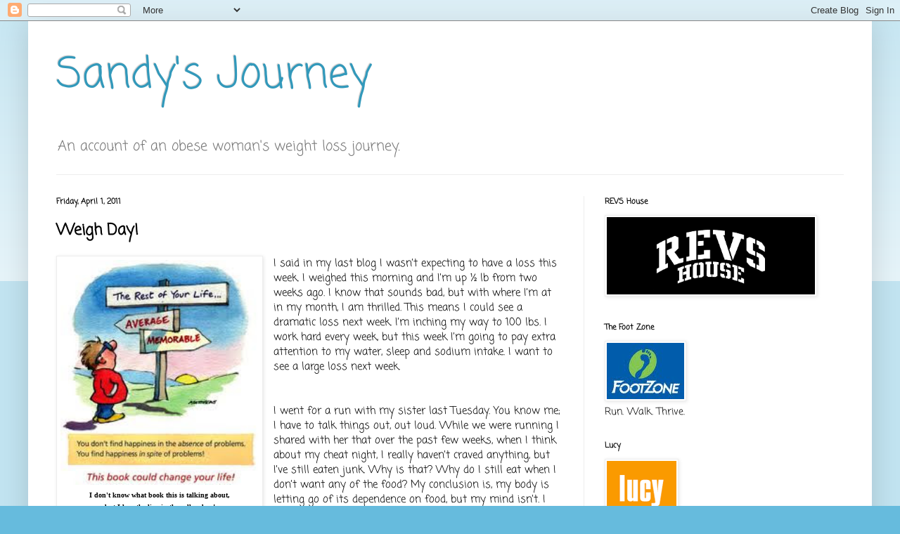

--- FILE ---
content_type: text/html; charset=UTF-8
request_url: http://www.sandysjourney.com/2011/04/weigh-day.html
body_size: 12347
content:
<!DOCTYPE html>
<html class='v2' dir='ltr' lang='en'>
<head>
<link href='https://www.blogger.com/static/v1/widgets/335934321-css_bundle_v2.css' rel='stylesheet' type='text/css'/>
<meta content='width=1100' name='viewport'/>
<meta content='text/html; charset=UTF-8' http-equiv='Content-Type'/>
<meta content='blogger' name='generator'/>
<link href='http://www.sandysjourney.com/favicon.ico' rel='icon' type='image/x-icon'/>
<link href='http://www.sandysjourney.com/2011/04/weigh-day.html' rel='canonical'/>
<link rel="alternate" type="application/atom+xml" title="Sandy&#39;s Journey - Atom" href="http://www.sandysjourney.com/feeds/posts/default" />
<link rel="alternate" type="application/rss+xml" title="Sandy&#39;s Journey - RSS" href="http://www.sandysjourney.com/feeds/posts/default?alt=rss" />
<link rel="service.post" type="application/atom+xml" title="Sandy&#39;s Journey - Atom" href="https://www.blogger.com/feeds/7306936759791059298/posts/default" />

<link rel="alternate" type="application/atom+xml" title="Sandy&#39;s Journey - Atom" href="http://www.sandysjourney.com/feeds/7424998151440937448/comments/default" />
<!--Can't find substitution for tag [blog.ieCssRetrofitLinks]-->
<link href='https://blogger.googleusercontent.com/img/b/R29vZ2xl/AVvXsEgv4_Xesd-GH4Iig6ckmQUjs60ijtUQ0eDxXJTuqYJrYKTQpzRJshcGY6fMuByNjZQBUP9FKCkP3ztrJY04ddUqiY6N1n4oVlz2Q6zE2G1c1ohJ8t_qKAIahZmlXJocCw9nPTX7CqKeQVw/s320/self+image.jpg' rel='image_src'/>
<meta content='http://www.sandysjourney.com/2011/04/weigh-day.html' property='og:url'/>
<meta content='Weigh Day!' property='og:title'/>
<meta content='  I don&#39;t know what book this is talking about,  but I love the line in the yellow box!   I said in my last blog I wasn’t expecting to have ...' property='og:description'/>
<meta content='https://blogger.googleusercontent.com/img/b/R29vZ2xl/AVvXsEgv4_Xesd-GH4Iig6ckmQUjs60ijtUQ0eDxXJTuqYJrYKTQpzRJshcGY6fMuByNjZQBUP9FKCkP3ztrJY04ddUqiY6N1n4oVlz2Q6zE2G1c1ohJ8t_qKAIahZmlXJocCw9nPTX7CqKeQVw/w1200-h630-p-k-no-nu/self+image.jpg' property='og:image'/>
<title>Sandy's Journey: Weigh Day!</title>
<style type='text/css'>@font-face{font-family:'Coming Soon';font-style:normal;font-weight:400;font-display:swap;src:url(//fonts.gstatic.com/s/comingsoon/v20/qWcuB6mzpYL7AJ2VfdQR1t-VWDk.woff2)format('woff2');unicode-range:U+0000-00FF,U+0131,U+0152-0153,U+02BB-02BC,U+02C6,U+02DA,U+02DC,U+0304,U+0308,U+0329,U+2000-206F,U+20AC,U+2122,U+2191,U+2193,U+2212,U+2215,U+FEFF,U+FFFD;}</style>
<style id='page-skin-1' type='text/css'><!--
/*
-----------------------------------------------
Blogger Template Style
Name:     Simple
Designer: Blogger
URL:      www.blogger.com
----------------------------------------------- */
/* Content
----------------------------------------------- */
body {
font: normal normal 14px Coming Soon;
color: #000000;
background: #66bbdd none repeat scroll top left;
padding: 0 40px 40px 40px;
}
html body .region-inner {
min-width: 0;
max-width: 100%;
width: auto;
}
h2 {
font-size: 22px;
}
a:link {
text-decoration:none;
color: #2187bb;
}
a:visited {
text-decoration:none;
color: #888888;
}
a:hover {
text-decoration:underline;
color: #32aaff;
}
.body-fauxcolumn-outer .fauxcolumn-inner {
background: transparent url(https://resources.blogblog.com/blogblog/data/1kt/simple/body_gradient_tile_light.png) repeat scroll top left;
_background-image: none;
}
.body-fauxcolumn-outer .cap-top {
position: absolute;
z-index: 1;
height: 400px;
width: 100%;
}
.body-fauxcolumn-outer .cap-top .cap-left {
width: 100%;
background: transparent url(https://resources.blogblog.com/blogblog/data/1kt/simple/gradients_light.png) repeat-x scroll top left;
_background-image: none;
}
.content-outer {
-moz-box-shadow: 0 0 40px rgba(0, 0, 0, .15);
-webkit-box-shadow: 0 0 5px rgba(0, 0, 0, .15);
-goog-ms-box-shadow: 0 0 10px #333333;
box-shadow: 0 0 40px rgba(0, 0, 0, .15);
margin-bottom: 1px;
}
.content-inner {
padding: 10px 10px;
}
.content-inner {
background-color: #ffffff;
}
/* Header
----------------------------------------------- */
.header-outer {
background: transparent none repeat-x scroll 0 -400px;
_background-image: none;
}
.Header h1 {
font: normal normal 60px Coming Soon;
color: #3299bb;
text-shadow: -1px -1px 1px rgba(0, 0, 0, .2);
}
.Header h1 a {
color: #3299bb;
}
.Header .description {
font-size: 140%;
color: #777777;
}
.header-inner .Header .titlewrapper {
padding: 22px 30px;
}
.header-inner .Header .descriptionwrapper {
padding: 0 30px;
}
/* Tabs
----------------------------------------------- */
.tabs-inner .section:first-child {
border-top: 1px solid #eeeeee;
}
.tabs-inner .section:first-child ul {
margin-top: -1px;
border-top: 1px solid #eeeeee;
border-left: 0 solid #eeeeee;
border-right: 0 solid #eeeeee;
}
.tabs-inner .widget ul {
background: #f5f5f5 url(https://resources.blogblog.com/blogblog/data/1kt/simple/gradients_light.png) repeat-x scroll 0 -800px;
_background-image: none;
border-bottom: 1px solid #eeeeee;
margin-top: 0;
margin-left: -30px;
margin-right: -30px;
}
.tabs-inner .widget li a {
display: inline-block;
padding: .6em 1em;
font: normal normal 14px Coming Soon;
color: #999999;
border-left: 1px solid #ffffff;
border-right: 1px solid #eeeeee;
}
.tabs-inner .widget li:first-child a {
border-left: none;
}
.tabs-inner .widget li.selected a, .tabs-inner .widget li a:hover {
color: #000000;
background-color: #eeeeee;
text-decoration: none;
}
/* Columns
----------------------------------------------- */
.main-outer {
border-top: 0 solid #eeeeee;
}
.fauxcolumn-left-outer .fauxcolumn-inner {
border-right: 1px solid #eeeeee;
}
.fauxcolumn-right-outer .fauxcolumn-inner {
border-left: 1px solid #eeeeee;
}
/* Headings
----------------------------------------------- */
div.widget > h2,
div.widget h2.title {
margin: 0 0 1em 0;
font: normal bold 11px Coming Soon;
color: #000000;
}
/* Widgets
----------------------------------------------- */
.widget .zippy {
color: #999999;
text-shadow: 2px 2px 1px rgba(0, 0, 0, .1);
}
.widget .popular-posts ul {
list-style: none;
}
/* Posts
----------------------------------------------- */
h2.date-header {
font: normal bold 11px Coming Soon;
}
.date-header span {
background-color: transparent;
color: #000000;
padding: inherit;
letter-spacing: inherit;
margin: inherit;
}
.main-inner {
padding-top: 30px;
padding-bottom: 30px;
}
.main-inner .column-center-inner {
padding: 0 15px;
}
.main-inner .column-center-inner .section {
margin: 0 15px;
}
.post {
margin: 0 0 25px 0;
}
h3.post-title, .comments h4 {
font: normal bold 22px Coming Soon;
margin: .75em 0 0;
}
.post-body {
font-size: 110%;
line-height: 1.4;
position: relative;
}
.post-body img, .post-body .tr-caption-container, .Profile img, .Image img,
.BlogList .item-thumbnail img {
padding: 2px;
background: #ffffff;
border: 1px solid #eeeeee;
-moz-box-shadow: 1px 1px 5px rgba(0, 0, 0, .1);
-webkit-box-shadow: 1px 1px 5px rgba(0, 0, 0, .1);
box-shadow: 1px 1px 5px rgba(0, 0, 0, .1);
}
.post-body img, .post-body .tr-caption-container {
padding: 5px;
}
.post-body .tr-caption-container {
color: #000000;
}
.post-body .tr-caption-container img {
padding: 0;
background: transparent;
border: none;
-moz-box-shadow: 0 0 0 rgba(0, 0, 0, .1);
-webkit-box-shadow: 0 0 0 rgba(0, 0, 0, .1);
box-shadow: 0 0 0 rgba(0, 0, 0, .1);
}
.post-header {
margin: 0 0 1.5em;
line-height: 1.6;
font-size: 90%;
}
.post-footer {
margin: 20px -2px 0;
padding: 5px 10px;
color: #666666;
background-color: #f9f9f9;
border-bottom: 1px solid #eeeeee;
line-height: 1.6;
font-size: 90%;
}
#comments .comment-author {
padding-top: 1.5em;
border-top: 1px solid #eeeeee;
background-position: 0 1.5em;
}
#comments .comment-author:first-child {
padding-top: 0;
border-top: none;
}
.avatar-image-container {
margin: .2em 0 0;
}
#comments .avatar-image-container img {
border: 1px solid #eeeeee;
}
/* Comments
----------------------------------------------- */
.comments .comments-content .icon.blog-author {
background-repeat: no-repeat;
background-image: url([data-uri]);
}
.comments .comments-content .loadmore a {
border-top: 1px solid #999999;
border-bottom: 1px solid #999999;
}
.comments .comment-thread.inline-thread {
background-color: #f9f9f9;
}
.comments .continue {
border-top: 2px solid #999999;
}
/* Accents
---------------------------------------------- */
.section-columns td.columns-cell {
border-left: 1px solid #eeeeee;
}
.blog-pager {
background: transparent none no-repeat scroll top center;
}
.blog-pager-older-link, .home-link,
.blog-pager-newer-link {
background-color: #ffffff;
padding: 5px;
}
.footer-outer {
border-top: 0 dashed #bbbbbb;
}
/* Mobile
----------------------------------------------- */
body.mobile  {
background-size: auto;
}
.mobile .body-fauxcolumn-outer {
background: transparent none repeat scroll top left;
}
.mobile .body-fauxcolumn-outer .cap-top {
background-size: 100% auto;
}
.mobile .content-outer {
-webkit-box-shadow: 0 0 3px rgba(0, 0, 0, .15);
box-shadow: 0 0 3px rgba(0, 0, 0, .15);
}
.mobile .tabs-inner .widget ul {
margin-left: 0;
margin-right: 0;
}
.mobile .post {
margin: 0;
}
.mobile .main-inner .column-center-inner .section {
margin: 0;
}
.mobile .date-header span {
padding: 0.1em 10px;
margin: 0 -10px;
}
.mobile h3.post-title {
margin: 0;
}
.mobile .blog-pager {
background: transparent none no-repeat scroll top center;
}
.mobile .footer-outer {
border-top: none;
}
.mobile .main-inner, .mobile .footer-inner {
background-color: #ffffff;
}
.mobile-index-contents {
color: #000000;
}
.mobile-link-button {
background-color: #2187bb;
}
.mobile-link-button a:link, .mobile-link-button a:visited {
color: #ffffff;
}
.mobile .tabs-inner .section:first-child {
border-top: none;
}
.mobile .tabs-inner .PageList .widget-content {
background-color: #eeeeee;
color: #000000;
border-top: 1px solid #eeeeee;
border-bottom: 1px solid #eeeeee;
}
.mobile .tabs-inner .PageList .widget-content .pagelist-arrow {
border-left: 1px solid #eeeeee;
}

--></style>
<style id='template-skin-1' type='text/css'><!--
body {
min-width: 1200px;
}
.content-outer, .content-fauxcolumn-outer, .region-inner {
min-width: 1200px;
max-width: 1200px;
_width: 1200px;
}
.main-inner .columns {
padding-left: 0;
padding-right: 400px;
}
.main-inner .fauxcolumn-center-outer {
left: 0;
right: 400px;
/* IE6 does not respect left and right together */
_width: expression(this.parentNode.offsetWidth -
parseInt("0") -
parseInt("400px") + 'px');
}
.main-inner .fauxcolumn-left-outer {
width: 0;
}
.main-inner .fauxcolumn-right-outer {
width: 400px;
}
.main-inner .column-left-outer {
width: 0;
right: 100%;
margin-left: -0;
}
.main-inner .column-right-outer {
width: 400px;
margin-right: -400px;
}
#layout {
min-width: 0;
}
#layout .content-outer {
min-width: 0;
width: 800px;
}
#layout .region-inner {
min-width: 0;
width: auto;
}
body#layout div.add_widget {
padding: 8px;
}
body#layout div.add_widget a {
margin-left: 32px;
}
--></style>
<link href='https://www.blogger.com/dyn-css/authorization.css?targetBlogID=7306936759791059298&amp;zx=908b5c2b-fa98-4381-83d1-df44647bb470' media='none' onload='if(media!=&#39;all&#39;)media=&#39;all&#39;' rel='stylesheet'/><noscript><link href='https://www.blogger.com/dyn-css/authorization.css?targetBlogID=7306936759791059298&amp;zx=908b5c2b-fa98-4381-83d1-df44647bb470' rel='stylesheet'/></noscript>
<meta name='google-adsense-platform-account' content='ca-host-pub-1556223355139109'/>
<meta name='google-adsense-platform-domain' content='blogspot.com'/>

</head>
<body class='loading variant-pale'>
<div class='navbar section' id='navbar' name='Navbar'><div class='widget Navbar' data-version='1' id='Navbar1'><script type="text/javascript">
    function setAttributeOnload(object, attribute, val) {
      if(window.addEventListener) {
        window.addEventListener('load',
          function(){ object[attribute] = val; }, false);
      } else {
        window.attachEvent('onload', function(){ object[attribute] = val; });
      }
    }
  </script>
<div id="navbar-iframe-container"></div>
<script type="text/javascript" src="https://apis.google.com/js/platform.js"></script>
<script type="text/javascript">
      gapi.load("gapi.iframes:gapi.iframes.style.bubble", function() {
        if (gapi.iframes && gapi.iframes.getContext) {
          gapi.iframes.getContext().openChild({
              url: 'https://www.blogger.com/navbar/7306936759791059298?po\x3d7424998151440937448\x26origin\x3dhttp://www.sandysjourney.com',
              where: document.getElementById("navbar-iframe-container"),
              id: "navbar-iframe"
          });
        }
      });
    </script><script type="text/javascript">
(function() {
var script = document.createElement('script');
script.type = 'text/javascript';
script.src = '//pagead2.googlesyndication.com/pagead/js/google_top_exp.js';
var head = document.getElementsByTagName('head')[0];
if (head) {
head.appendChild(script);
}})();
</script>
</div></div>
<div class='body-fauxcolumns'>
<div class='fauxcolumn-outer body-fauxcolumn-outer'>
<div class='cap-top'>
<div class='cap-left'></div>
<div class='cap-right'></div>
</div>
<div class='fauxborder-left'>
<div class='fauxborder-right'></div>
<div class='fauxcolumn-inner'>
</div>
</div>
<div class='cap-bottom'>
<div class='cap-left'></div>
<div class='cap-right'></div>
</div>
</div>
</div>
<div class='content'>
<div class='content-fauxcolumns'>
<div class='fauxcolumn-outer content-fauxcolumn-outer'>
<div class='cap-top'>
<div class='cap-left'></div>
<div class='cap-right'></div>
</div>
<div class='fauxborder-left'>
<div class='fauxborder-right'></div>
<div class='fauxcolumn-inner'>
</div>
</div>
<div class='cap-bottom'>
<div class='cap-left'></div>
<div class='cap-right'></div>
</div>
</div>
</div>
<div class='content-outer'>
<div class='content-cap-top cap-top'>
<div class='cap-left'></div>
<div class='cap-right'></div>
</div>
<div class='fauxborder-left content-fauxborder-left'>
<div class='fauxborder-right content-fauxborder-right'></div>
<div class='content-inner'>
<header>
<div class='header-outer'>
<div class='header-cap-top cap-top'>
<div class='cap-left'></div>
<div class='cap-right'></div>
</div>
<div class='fauxborder-left header-fauxborder-left'>
<div class='fauxborder-right header-fauxborder-right'></div>
<div class='region-inner header-inner'>
<div class='header section' id='header' name='Header'><div class='widget Header' data-version='1' id='Header1'>
<div id='header-inner'>
<div class='titlewrapper'>
<h1 class='title'>
<a href='http://www.sandysjourney.com/'>
Sandy's Journey
</a>
</h1>
</div>
<div class='descriptionwrapper'>
<p class='description'><span>An account of an obese woman's weight loss journey.</span></p>
</div>
</div>
</div></div>
</div>
</div>
<div class='header-cap-bottom cap-bottom'>
<div class='cap-left'></div>
<div class='cap-right'></div>
</div>
</div>
</header>
<div class='tabs-outer'>
<div class='tabs-cap-top cap-top'>
<div class='cap-left'></div>
<div class='cap-right'></div>
</div>
<div class='fauxborder-left tabs-fauxborder-left'>
<div class='fauxborder-right tabs-fauxborder-right'></div>
<div class='region-inner tabs-inner'>
<div class='tabs no-items section' id='crosscol' name='Cross-Column'></div>
<div class='tabs no-items section' id='crosscol-overflow' name='Cross-Column 2'></div>
</div>
</div>
<div class='tabs-cap-bottom cap-bottom'>
<div class='cap-left'></div>
<div class='cap-right'></div>
</div>
</div>
<div class='main-outer'>
<div class='main-cap-top cap-top'>
<div class='cap-left'></div>
<div class='cap-right'></div>
</div>
<div class='fauxborder-left main-fauxborder-left'>
<div class='fauxborder-right main-fauxborder-right'></div>
<div class='region-inner main-inner'>
<div class='columns fauxcolumns'>
<div class='fauxcolumn-outer fauxcolumn-center-outer'>
<div class='cap-top'>
<div class='cap-left'></div>
<div class='cap-right'></div>
</div>
<div class='fauxborder-left'>
<div class='fauxborder-right'></div>
<div class='fauxcolumn-inner'>
</div>
</div>
<div class='cap-bottom'>
<div class='cap-left'></div>
<div class='cap-right'></div>
</div>
</div>
<div class='fauxcolumn-outer fauxcolumn-left-outer'>
<div class='cap-top'>
<div class='cap-left'></div>
<div class='cap-right'></div>
</div>
<div class='fauxborder-left'>
<div class='fauxborder-right'></div>
<div class='fauxcolumn-inner'>
</div>
</div>
<div class='cap-bottom'>
<div class='cap-left'></div>
<div class='cap-right'></div>
</div>
</div>
<div class='fauxcolumn-outer fauxcolumn-right-outer'>
<div class='cap-top'>
<div class='cap-left'></div>
<div class='cap-right'></div>
</div>
<div class='fauxborder-left'>
<div class='fauxborder-right'></div>
<div class='fauxcolumn-inner'>
</div>
</div>
<div class='cap-bottom'>
<div class='cap-left'></div>
<div class='cap-right'></div>
</div>
</div>
<!-- corrects IE6 width calculation -->
<div class='columns-inner'>
<div class='column-center-outer'>
<div class='column-center-inner'>
<div class='main section' id='main' name='Main'><div class='widget Blog' data-version='1' id='Blog1'>
<div class='blog-posts hfeed'>

          <div class="date-outer">
        
<h2 class='date-header'><span>Friday, April 1, 2011</span></h2>

          <div class="date-posts">
        
<div class='post-outer'>
<div class='post hentry uncustomized-post-template' itemprop='blogPost' itemscope='itemscope' itemtype='http://schema.org/BlogPosting'>
<meta content='https://blogger.googleusercontent.com/img/b/R29vZ2xl/AVvXsEgv4_Xesd-GH4Iig6ckmQUjs60ijtUQ0eDxXJTuqYJrYKTQpzRJshcGY6fMuByNjZQBUP9FKCkP3ztrJY04ddUqiY6N1n4oVlz2Q6zE2G1c1ohJ8t_qKAIahZmlXJocCw9nPTX7CqKeQVw/s320/self+image.jpg' itemprop='image_url'/>
<meta content='7306936759791059298' itemprop='blogId'/>
<meta content='7424998151440937448' itemprop='postId'/>
<a name='7424998151440937448'></a>
<h3 class='post-title entry-title' itemprop='name'>
Weigh Day!
</h3>
<div class='post-header'>
<div class='post-header-line-1'></div>
</div>
<div class='post-body entry-content' id='post-body-7424998151440937448' itemprop='description articleBody'>
<table cellpadding="0" cellspacing="0" class="tr-caption-container" style="float: left; margin-right: 1em; text-align: left;"><tbody>
<tr><td style="text-align: center;"><a href="https://blogger.googleusercontent.com/img/b/R29vZ2xl/AVvXsEgv4_Xesd-GH4Iig6ckmQUjs60ijtUQ0eDxXJTuqYJrYKTQpzRJshcGY6fMuByNjZQBUP9FKCkP3ztrJY04ddUqiY6N1n4oVlz2Q6zE2G1c1ohJ8t_qKAIahZmlXJocCw9nPTX7CqKeQVw/s1600/self+image.jpg" imageanchor="1" style="clear: left; cssfloat: left; margin-bottom: 1em; margin-left: auto; margin-right: auto;"><img border="0" height="320" r6="true" src="https://blogger.googleusercontent.com/img/b/R29vZ2xl/AVvXsEgv4_Xesd-GH4Iig6ckmQUjs60ijtUQ0eDxXJTuqYJrYKTQpzRJshcGY6fMuByNjZQBUP9FKCkP3ztrJY04ddUqiY6N1n4oVlz2Q6zE2G1c1ohJ8t_qKAIahZmlXJocCw9nPTX7CqKeQVw/s320/self+image.jpg" width="282" /></a></td></tr>
<tr><td class="tr-caption" style="text-align: center;"><strong><span style="font-family: Georgia, &quot;Times New Roman&quot;, serif; font-size: x-small;">I don't know what book this is talking about, </span></strong><br />
<strong><span style="font-family: Georgia, &quot;Times New Roman&quot;, serif; font-size: x-small;">but I love the line in the yellow box!</span></strong><br />
</td></tr>
</tbody></table>I said in my last blog I wasn&#8217;t expecting to have a loss this week. I weighed this morning and I&#8217;m up &#189; lb from two weeks ago. I know that sounds bad, but with where I&#8217;m at in my month, I am thrilled. This means I could see a dramatic loss next week. I&#8217;m inching my way to 100 lbs. I work hard every week, but this week I&#8217;m going to pay extra attention to my water, sleep and sodium intake. I want to see a large loss next week. <br />
<br />
<br />
I went for a run with my sister last Tuesday. You know me; I have to talk things out, out loud. While we were running I shared with her that over the past few weeks, when I think about my cheat night, I really haven&#8217;t craved anything, but I&#8217;ve still eaten junk. Why is that? Why do I still eat when I don&#8217;t want any of the food? My conclusion is, my body is letting go of its dependence on food, but my mind isn&#8217;t. I told her that if I&#8217;m not craving anything this Saturday I&#8217;m not going to just eat to eat. That scares me a bit. It reminds me of when I first started this whole journey. When food was my closest friend; I was petrified to think of removing it from my life. That fear is what keeps so many people from starting and finishing their weight loss. I fooled myself into thinking I conquered this. I could handle not meeting my friend all week because I knew I was going to meet it on Saturdays. My physical body doesn&#8217;t want the junk food on Saturdays anymore, but my mind does. <br />
<br />
I shared with my mom a few weeks ago that I&#8217;ve never been a happier person. I always thought I was happy. I&#8217;ve had my seasons of stress, depression, anxiety, etc, but I thought I was happy. However, there was so much self-hatred going on inside, I could never be truly happy. Even with everything we&#8217;re going through there is a genuine feeling of peace and contentedness inside. On my blog I talk through things that are bothering me or things that are surfacing that I need to deal with, but I am genuinely content. I don&#8217;t know that I&#8217;ve ever been content. My mom said it right, &#8220;You are happy inside now.&#8221; That&#8217;s the difference. I&#8217;ve never been happy inside. While things looked good on the outside a battle was raging internally. That&#8217;s what&#8217;s changed. Now the storm is brewing outside but inside the battle has stopped. This is a strange place to be. Sometimes I find myself trying to find some of those old feelings. I have to stop myself, assess what&#8217;s going on and let myself feel the peace. Wow! <br />
<br />
As I move down this road on my weight loss journey I&#8217;m continually amazed at the things I learn. This journey has been like peeling an onion. Each time a layer is peeled away and I think I&#8217;ve dealt with everything, another layer is exposed. What an exciting thing to know I am working on things that are going to make me better, happier and healthier. If you haven&#8217;t started your journey yet or you&#8217;ve been stagnant, I encourage you to grab the bull by the horns. Take a chance on yourself. You&#8217;re worth it!
<div style='clear: both;'></div>
</div>
<div class='post-footer'>
<div class='post-footer-line post-footer-line-1'>
<span class='post-author vcard'>
Posted by
<span class='fn' itemprop='author' itemscope='itemscope' itemtype='http://schema.org/Person'>
<meta content='https://www.blogger.com/profile/04861113690092613744' itemprop='url'/>
<a class='g-profile' href='https://www.blogger.com/profile/04861113690092613744' rel='author' title='author profile'>
<span itemprop='name'>Unknown</span>
</a>
</span>
</span>
<span class='post-timestamp'>
at
<meta content='http://www.sandysjourney.com/2011/04/weigh-day.html' itemprop='url'/>
<a class='timestamp-link' href='http://www.sandysjourney.com/2011/04/weigh-day.html' rel='bookmark' title='permanent link'><abbr class='published' itemprop='datePublished' title='2011-04-01T09:21:00-07:00'>9:21&#8239;AM</abbr></a>
</span>
<span class='post-comment-link'>
</span>
<span class='post-icons'>
<span class='item-action'>
<a href='https://www.blogger.com/email-post/7306936759791059298/7424998151440937448' title='Email Post'>
<img alt='' class='icon-action' height='13' src='https://resources.blogblog.com/img/icon18_email.gif' width='18'/>
</a>
</span>
<span class='item-control blog-admin pid-1092322047'>
<a href='https://www.blogger.com/post-edit.g?blogID=7306936759791059298&postID=7424998151440937448&from=pencil' title='Edit Post'>
<img alt='' class='icon-action' height='18' src='https://resources.blogblog.com/img/icon18_edit_allbkg.gif' width='18'/>
</a>
</span>
</span>
<div class='post-share-buttons goog-inline-block'>
</div>
</div>
<div class='post-footer-line post-footer-line-2'>
<span class='post-labels'>
</span>
</div>
<div class='post-footer-line post-footer-line-3'>
<span class='post-location'>
</span>
</div>
</div>
</div>
<div class='comments' id='comments'>
<a name='comments'></a>
<h4>1 comment:</h4>
<div id='Blog1_comments-block-wrapper'>
<dl class='avatar-comment-indent' id='comments-block'>
<dt class='comment-author ' id='c8300885171799282316'>
<a name='c8300885171799282316'></a>
<div class="avatar-image-container avatar-stock"><span dir="ltr"><img src="//resources.blogblog.com/img/blank.gif" width="35" height="35" alt="" title="Anonymous">

</span></div>
Anonymous
said...
</dt>
<dd class='comment-body' id='Blog1_cmt-8300885171799282316'>
<p>
Awesome!  I loved reading this blog.  It is truly amazing to see how you&#39;ve grown inside.  You get to say you did not stay the same, but had the courage to change and see where it took you.  &quot;I&quot; am encouraged and want to be a better person because of you.<br /><br />Sandy B
</p>
</dd>
<dd class='comment-footer'>
<span class='comment-timestamp'>
<a href='http://www.sandysjourney.com/2011/04/weigh-day.html?showComment=1301892902306#c8300885171799282316' title='comment permalink'>
April 3, 2011 at 9:55&#8239;PM
</a>
<span class='item-control blog-admin pid-735892500'>
<a class='comment-delete' href='https://www.blogger.com/comment/delete/7306936759791059298/8300885171799282316' title='Delete Comment'>
<img src='https://resources.blogblog.com/img/icon_delete13.gif'/>
</a>
</span>
</span>
</dd>
</dl>
</div>
<p class='comment-footer'>
<a href='https://www.blogger.com/comment/fullpage/post/7306936759791059298/7424998151440937448' onclick=''>Post a Comment</a>
</p>
</div>
</div>

        </div></div>
      
</div>
<div class='blog-pager' id='blog-pager'>
<span id='blog-pager-newer-link'>
<a class='blog-pager-newer-link' href='http://www.sandysjourney.com/2011/04/menu-monday.html' id='Blog1_blog-pager-newer-link' title='Newer Post'>Newer Post</a>
</span>
<span id='blog-pager-older-link'>
<a class='blog-pager-older-link' href='http://www.sandysjourney.com/2011/03/vacations-over.html' id='Blog1_blog-pager-older-link' title='Older Post'>Older Post</a>
</span>
<a class='home-link' href='http://www.sandysjourney.com/'>Home</a>
</div>
<div class='clear'></div>
<div class='post-feeds'>
<div class='feed-links'>
Subscribe to:
<a class='feed-link' href='http://www.sandysjourney.com/feeds/7424998151440937448/comments/default' target='_blank' type='application/atom+xml'>Post Comments (Atom)</a>
</div>
</div>
</div></div>
</div>
</div>
<div class='column-left-outer'>
<div class='column-left-inner'>
<aside>
</aside>
</div>
</div>
<div class='column-right-outer'>
<div class='column-right-inner'>
<aside>
<div class='sidebar section' id='sidebar-right-1'><div class='widget Image' data-version='1' id='Image4'>
<h2>REVS House</h2>
<div class='widget-content'>
<a href='https://www.facebook.com/pages/Revs-House/619400091408136?hc_location=stream'>
<img alt='REVS House' height='110' id='Image4_img' src='https://blogger.googleusercontent.com/img/b/R29vZ2xl/AVvXsEibaJp1FDyNuWeCQ6NR-mGtafPjiFx9M04s-NMdfAC1c20RwNV01rlIY91UPD77UaDPw9kLpTYGLxtW6nNphIOpI9vltIrwDSya24u0KeCpDSnpEvd31vSbMLzU82kflQr_se-H2ZhDZ9o/s1600/REVS.png' width='296'/>
</a>
<br/>
</div>
<div class='clear'></div>
</div><div class='widget Image' data-version='1' id='Image1'>
<h2>The Foot Zone</h2>
<div class='widget-content'>
<a href='http://www.footzonebend.com'>
<img alt='The Foot Zone' height='80' id='Image1_img' src='https://blogger.googleusercontent.com/img/b/R29vZ2xl/AVvXsEgB8FqdkOzvOiK0T-CNctBt1KWXKFqdOStdbp1mdAGT-d37KZ9l918t7i5ynavwLCS1d09OKq-vEzjbxfMilzuhWixGxenldppnxJohXewFvNEaVO-4LXCe-3kh8qfeuTJPRkIkck4vJ_U/s150/The+Foot+Zone+Logo.jpg' width='110'/>
</a>
<br/>
<span class='caption'>Run. Walk. Thrive.</span>
</div>
<div class='clear'></div>
</div><div class='widget Image' data-version='1' id='Image3'>
<h2>Lucy</h2>
<div class='widget-content'>
<a href='www.lucy.com'>
<img alt='Lucy' height='85' id='Image3_img' src='https://blogger.googleusercontent.com/img/b/R29vZ2xl/AVvXsEh3mtQf6BLx74W_dtBl91VHHH_ZBbpSnvMNGgWTZDwET4QJ_92acIc5fs5DbdDyqMrWoXFfw4TX7XpEsrCoWzcn9KWaiFMJpsWjCNexhW4BH-DLjjC8MaZuwN01EqaS3q-6-kkukMrJ5dM/s300/Lucy.gif' width='99'/>
</a>
<br/>
<span class='caption'>Lucy Active Wear</span>
</div>
<div class='clear'></div>
</div><div class='widget Image' data-version='1' id='Image2'>
<h2>Nathan Performance Gear</h2>
<div class='widget-content'>
<a href='http://www.nathansports.com'>
<img alt='Nathan Performance Gear' height='256' id='Image2_img' src='https://blogger.googleusercontent.com/img/b/R29vZ2xl/AVvXsEg649sxDlLojErP88ZUnGYfVCHIGiiQAgqTlfL8JXIKFmdvvNQdbk0k2UYgmJeAMMeDFmrs4Nc0W0tNPb9F5jgkv9wVwx2iTmsInv53-svO_b3cGO_h7brf_ioaJE-tIHBQc_AZkx9E1Yc/s300/Nathan+Sports.jpg' width='300'/>
</a>
<br/>
<span class='caption'>Push > Potential</span>
</div>
<div class='clear'></div>
</div></div>
<table border='0' cellpadding='0' cellspacing='0' class='section-columns columns-2'>
<tbody>
<tr>
<td class='first columns-cell'>
<div class='sidebar section' id='sidebar-right-2-1'><div class='widget Followers' data-version='1' id='Followers1'>
<h2 class='title'>Followers</h2>
<div class='widget-content'>
<div id='Followers1-wrapper'>
<div style='margin-right:2px;'>
<div><script type="text/javascript" src="https://apis.google.com/js/platform.js"></script>
<div id="followers-iframe-container"></div>
<script type="text/javascript">
    window.followersIframe = null;
    function followersIframeOpen(url) {
      gapi.load("gapi.iframes", function() {
        if (gapi.iframes && gapi.iframes.getContext) {
          window.followersIframe = gapi.iframes.getContext().openChild({
            url: url,
            where: document.getElementById("followers-iframe-container"),
            messageHandlersFilter: gapi.iframes.CROSS_ORIGIN_IFRAMES_FILTER,
            messageHandlers: {
              '_ready': function(obj) {
                window.followersIframe.getIframeEl().height = obj.height;
              },
              'reset': function() {
                window.followersIframe.close();
                followersIframeOpen("https://www.blogger.com/followers/frame/7306936759791059298?colors\x3dCgt0cmFuc3BhcmVudBILdHJhbnNwYXJlbnQaByMwMDAwMDAiByMyMTg3YmIqByNmZmZmZmYyByMwMDAwMDA6ByMwMDAwMDBCByMyMTg3YmJKByM5OTk5OTlSByMyMTg3YmJaC3RyYW5zcGFyZW50\x26pageSize\x3d21\x26hl\x3den\x26origin\x3dhttp://www.sandysjourney.com");
              },
              'open': function(url) {
                window.followersIframe.close();
                followersIframeOpen(url);
              }
            }
          });
        }
      });
    }
    followersIframeOpen("https://www.blogger.com/followers/frame/7306936759791059298?colors\x3dCgt0cmFuc3BhcmVudBILdHJhbnNwYXJlbnQaByMwMDAwMDAiByMyMTg3YmIqByNmZmZmZmYyByMwMDAwMDA6ByMwMDAwMDBCByMyMTg3YmJKByM5OTk5OTlSByMyMTg3YmJaC3RyYW5zcGFyZW50\x26pageSize\x3d21\x26hl\x3den\x26origin\x3dhttp://www.sandysjourney.com");
  </script></div>
</div>
</div>
<div class='clear'></div>
</div>
</div><div class='widget Subscribe' data-version='1' id='Subscribe1'>
<div style='white-space:nowrap'>
<h2 class='title'>Subscribe To</h2>
<div class='widget-content'>
<div class='subscribe-wrapper subscribe-type-POST'>
<div class='subscribe expanded subscribe-type-POST' id='SW_READER_LIST_Subscribe1POST' style='display:none;'>
<div class='top'>
<span class='inner' onclick='return(_SW_toggleReaderList(event, "Subscribe1POST"));'>
<img class='subscribe-dropdown-arrow' src='https://resources.blogblog.com/img/widgets/arrow_dropdown.gif'/>
<img align='absmiddle' alt='' border='0' class='feed-icon' src='https://resources.blogblog.com/img/icon_feed12.png'/>
Posts
</span>
<div class='feed-reader-links'>
<a class='feed-reader-link' href='https://www.netvibes.com/subscribe.php?url=http%3A%2F%2Fwww.sandysjourney.com%2Ffeeds%2Fposts%2Fdefault' target='_blank'>
<img src='https://resources.blogblog.com/img/widgets/subscribe-netvibes.png'/>
</a>
<a class='feed-reader-link' href='https://add.my.yahoo.com/content?url=http%3A%2F%2Fwww.sandysjourney.com%2Ffeeds%2Fposts%2Fdefault' target='_blank'>
<img src='https://resources.blogblog.com/img/widgets/subscribe-yahoo.png'/>
</a>
<a class='feed-reader-link' href='http://www.sandysjourney.com/feeds/posts/default' target='_blank'>
<img align='absmiddle' class='feed-icon' src='https://resources.blogblog.com/img/icon_feed12.png'/>
                  Atom
                </a>
</div>
</div>
<div class='bottom'></div>
</div>
<div class='subscribe' id='SW_READER_LIST_CLOSED_Subscribe1POST' onclick='return(_SW_toggleReaderList(event, "Subscribe1POST"));'>
<div class='top'>
<span class='inner'>
<img class='subscribe-dropdown-arrow' src='https://resources.blogblog.com/img/widgets/arrow_dropdown.gif'/>
<span onclick='return(_SW_toggleReaderList(event, "Subscribe1POST"));'>
<img align='absmiddle' alt='' border='0' class='feed-icon' src='https://resources.blogblog.com/img/icon_feed12.png'/>
Posts
</span>
</span>
</div>
<div class='bottom'></div>
</div>
</div>
<div class='subscribe-wrapper subscribe-type-PER_POST'>
<div class='subscribe expanded subscribe-type-PER_POST' id='SW_READER_LIST_Subscribe1PER_POST' style='display:none;'>
<div class='top'>
<span class='inner' onclick='return(_SW_toggleReaderList(event, "Subscribe1PER_POST"));'>
<img class='subscribe-dropdown-arrow' src='https://resources.blogblog.com/img/widgets/arrow_dropdown.gif'/>
<img align='absmiddle' alt='' border='0' class='feed-icon' src='https://resources.blogblog.com/img/icon_feed12.png'/>
Comments
</span>
<div class='feed-reader-links'>
<a class='feed-reader-link' href='https://www.netvibes.com/subscribe.php?url=http%3A%2F%2Fwww.sandysjourney.com%2Ffeeds%2F7424998151440937448%2Fcomments%2Fdefault' target='_blank'>
<img src='https://resources.blogblog.com/img/widgets/subscribe-netvibes.png'/>
</a>
<a class='feed-reader-link' href='https://add.my.yahoo.com/content?url=http%3A%2F%2Fwww.sandysjourney.com%2Ffeeds%2F7424998151440937448%2Fcomments%2Fdefault' target='_blank'>
<img src='https://resources.blogblog.com/img/widgets/subscribe-yahoo.png'/>
</a>
<a class='feed-reader-link' href='http://www.sandysjourney.com/feeds/7424998151440937448/comments/default' target='_blank'>
<img align='absmiddle' class='feed-icon' src='https://resources.blogblog.com/img/icon_feed12.png'/>
                  Atom
                </a>
</div>
</div>
<div class='bottom'></div>
</div>
<div class='subscribe' id='SW_READER_LIST_CLOSED_Subscribe1PER_POST' onclick='return(_SW_toggleReaderList(event, "Subscribe1PER_POST"));'>
<div class='top'>
<span class='inner'>
<img class='subscribe-dropdown-arrow' src='https://resources.blogblog.com/img/widgets/arrow_dropdown.gif'/>
<span onclick='return(_SW_toggleReaderList(event, "Subscribe1PER_POST"));'>
<img align='absmiddle' alt='' border='0' class='feed-icon' src='https://resources.blogblog.com/img/icon_feed12.png'/>
Comments
</span>
</span>
</div>
<div class='bottom'></div>
</div>
</div>
<div style='clear:both'></div>
</div>
</div>
<div class='clear'></div>
</div></div>
</td>
<td class='columns-cell'>
<div class='sidebar section' id='sidebar-right-2-2'><div class='widget LinkList' data-version='1' id='LinkList2'>
<h2>My Favorite Links</h2>
<div class='widget-content'>
<ul>
<li><a href='http://health.discovery.com/centers/cholesterol/activity/activity.html'>Activity Calculator at Discovery Health</a></li>
<li><a href='http://advocare.com/150538712'>Advocare - Sandy Shores</a></li>
<li><a href='http://www.bmi-calculator.net/bmr-calculator/'>BMR Calculator</a></li>
<li><a href='http://www.livestrong.com/thedailyplate/'>Calorie Tracker at Live Strong</a></li>
<li><a href='http://www.myfitnesspal.com/'>My Fitness Pal</a></li>
</ul>
<div class='clear'></div>
</div>
</div><div class='widget BlogArchive' data-version='1' id='BlogArchive1'>
<h2>Blog Archive</h2>
<div class='widget-content'>
<div id='ArchiveList'>
<div id='BlogArchive1_ArchiveList'>
<ul class='flat'>
<li class='archivedate'>
<a href='http://www.sandysjourney.com/2015/10/'>October</a> (1)
      </li>
<li class='archivedate'>
<a href='http://www.sandysjourney.com/2014/01/'>January</a> (2)
      </li>
<li class='archivedate'>
<a href='http://www.sandysjourney.com/2013/12/'>December</a> (1)
      </li>
<li class='archivedate'>
<a href='http://www.sandysjourney.com/2013/11/'>November</a> (2)
      </li>
<li class='archivedate'>
<a href='http://www.sandysjourney.com/2013/04/'>April</a> (1)
      </li>
<li class='archivedate'>
<a href='http://www.sandysjourney.com/2013/03/'>March</a> (3)
      </li>
<li class='archivedate'>
<a href='http://www.sandysjourney.com/2013/02/'>February</a> (3)
      </li>
<li class='archivedate'>
<a href='http://www.sandysjourney.com/2013/01/'>January</a> (3)
      </li>
<li class='archivedate'>
<a href='http://www.sandysjourney.com/2012/12/'>December</a> (3)
      </li>
<li class='archivedate'>
<a href='http://www.sandysjourney.com/2012/11/'>November</a> (3)
      </li>
<li class='archivedate'>
<a href='http://www.sandysjourney.com/2012/10/'>October</a> (8)
      </li>
<li class='archivedate'>
<a href='http://www.sandysjourney.com/2012/09/'>September</a> (8)
      </li>
<li class='archivedate'>
<a href='http://www.sandysjourney.com/2012/08/'>August</a> (16)
      </li>
<li class='archivedate'>
<a href='http://www.sandysjourney.com/2012/07/'>July</a> (11)
      </li>
<li class='archivedate'>
<a href='http://www.sandysjourney.com/2012/06/'>June</a> (15)
      </li>
<li class='archivedate'>
<a href='http://www.sandysjourney.com/2012/05/'>May</a> (10)
      </li>
<li class='archivedate'>
<a href='http://www.sandysjourney.com/2012/04/'>April</a> (7)
      </li>
<li class='archivedate'>
<a href='http://www.sandysjourney.com/2012/03/'>March</a> (3)
      </li>
<li class='archivedate'>
<a href='http://www.sandysjourney.com/2012/02/'>February</a> (5)
      </li>
<li class='archivedate'>
<a href='http://www.sandysjourney.com/2012/01/'>January</a> (7)
      </li>
<li class='archivedate'>
<a href='http://www.sandysjourney.com/2011/12/'>December</a> (3)
      </li>
<li class='archivedate'>
<a href='http://www.sandysjourney.com/2011/11/'>November</a> (5)
      </li>
<li class='archivedate'>
<a href='http://www.sandysjourney.com/2011/10/'>October</a> (8)
      </li>
<li class='archivedate'>
<a href='http://www.sandysjourney.com/2011/09/'>September</a> (6)
      </li>
<li class='archivedate'>
<a href='http://www.sandysjourney.com/2011/08/'>August</a> (4)
      </li>
<li class='archivedate'>
<a href='http://www.sandysjourney.com/2011/07/'>July</a> (9)
      </li>
<li class='archivedate'>
<a href='http://www.sandysjourney.com/2011/06/'>June</a> (7)
      </li>
<li class='archivedate'>
<a href='http://www.sandysjourney.com/2011/05/'>May</a> (12)
      </li>
<li class='archivedate'>
<a href='http://www.sandysjourney.com/2011/04/'>April</a> (11)
      </li>
<li class='archivedate'>
<a href='http://www.sandysjourney.com/2011/03/'>March</a> (7)
      </li>
<li class='archivedate'>
<a href='http://www.sandysjourney.com/2011/02/'>February</a> (5)
      </li>
<li class='archivedate'>
<a href='http://www.sandysjourney.com/2011/01/'>January</a> (15)
      </li>
<li class='archivedate'>
<a href='http://www.sandysjourney.com/2010/12/'>December</a> (9)
      </li>
<li class='archivedate'>
<a href='http://www.sandysjourney.com/2010/11/'>November</a> (16)
      </li>
<li class='archivedate'>
<a href='http://www.sandysjourney.com/2010/10/'>October</a> (14)
      </li>
</ul>
</div>
</div>
<div class='clear'></div>
</div>
</div></div>
</td>
</tr>
</tbody>
</table>
<div class='sidebar no-items section' id='sidebar-right-3'></div>
</aside>
</div>
</div>
</div>
<div style='clear: both'></div>
<!-- columns -->
</div>
<!-- main -->
</div>
</div>
<div class='main-cap-bottom cap-bottom'>
<div class='cap-left'></div>
<div class='cap-right'></div>
</div>
</div>
<footer>
<div class='footer-outer'>
<div class='footer-cap-top cap-top'>
<div class='cap-left'></div>
<div class='cap-right'></div>
</div>
<div class='fauxborder-left footer-fauxborder-left'>
<div class='fauxborder-right footer-fauxborder-right'></div>
<div class='region-inner footer-inner'>
<div class='foot no-items section' id='footer-1'></div>
<table border='0' cellpadding='0' cellspacing='0' class='section-columns columns-2'>
<tbody>
<tr>
<td class='first columns-cell'>
<div class='foot no-items section' id='footer-2-1'></div>
</td>
<td class='columns-cell'>
<div class='foot no-items section' id='footer-2-2'></div>
</td>
</tr>
</tbody>
</table>
<!-- outside of the include in order to lock Attribution widget -->
<div class='foot section' id='footer-3' name='Footer'><div class='widget Attribution' data-version='1' id='Attribution1'>
<div class='widget-content' style='text-align: center;'>
Simple theme. Powered by <a href='https://www.blogger.com' target='_blank'>Blogger</a>.
</div>
<div class='clear'></div>
</div></div>
</div>
</div>
<div class='footer-cap-bottom cap-bottom'>
<div class='cap-left'></div>
<div class='cap-right'></div>
</div>
</div>
</footer>
<!-- content -->
</div>
</div>
<div class='content-cap-bottom cap-bottom'>
<div class='cap-left'></div>
<div class='cap-right'></div>
</div>
</div>
</div>
<script type='text/javascript'>
    window.setTimeout(function() {
        document.body.className = document.body.className.replace('loading', '');
      }, 10);
  </script>

<script type="text/javascript" src="https://www.blogger.com/static/v1/widgets/3845888474-widgets.js"></script>
<script type='text/javascript'>
window['__wavt'] = 'AOuZoY6ZVBsxRXnt_j7EBJ6ZsAsBXMLvkg:1768274686505';_WidgetManager._Init('//www.blogger.com/rearrange?blogID\x3d7306936759791059298','//www.sandysjourney.com/2011/04/weigh-day.html','7306936759791059298');
_WidgetManager._SetDataContext([{'name': 'blog', 'data': {'blogId': '7306936759791059298', 'title': 'Sandy\x27s Journey', 'url': 'http://www.sandysjourney.com/2011/04/weigh-day.html', 'canonicalUrl': 'http://www.sandysjourney.com/2011/04/weigh-day.html', 'homepageUrl': 'http://www.sandysjourney.com/', 'searchUrl': 'http://www.sandysjourney.com/search', 'canonicalHomepageUrl': 'http://www.sandysjourney.com/', 'blogspotFaviconUrl': 'http://www.sandysjourney.com/favicon.ico', 'bloggerUrl': 'https://www.blogger.com', 'hasCustomDomain': true, 'httpsEnabled': false, 'enabledCommentProfileImages': true, 'gPlusViewType': 'FILTERED_POSTMOD', 'adultContent': false, 'analyticsAccountNumber': '', 'encoding': 'UTF-8', 'locale': 'en', 'localeUnderscoreDelimited': 'en', 'languageDirection': 'ltr', 'isPrivate': false, 'isMobile': false, 'isMobileRequest': false, 'mobileClass': '', 'isPrivateBlog': false, 'isDynamicViewsAvailable': true, 'feedLinks': '\x3clink rel\x3d\x22alternate\x22 type\x3d\x22application/atom+xml\x22 title\x3d\x22Sandy\x26#39;s Journey - Atom\x22 href\x3d\x22http://www.sandysjourney.com/feeds/posts/default\x22 /\x3e\n\x3clink rel\x3d\x22alternate\x22 type\x3d\x22application/rss+xml\x22 title\x3d\x22Sandy\x26#39;s Journey - RSS\x22 href\x3d\x22http://www.sandysjourney.com/feeds/posts/default?alt\x3drss\x22 /\x3e\n\x3clink rel\x3d\x22service.post\x22 type\x3d\x22application/atom+xml\x22 title\x3d\x22Sandy\x26#39;s Journey - Atom\x22 href\x3d\x22https://www.blogger.com/feeds/7306936759791059298/posts/default\x22 /\x3e\n\n\x3clink rel\x3d\x22alternate\x22 type\x3d\x22application/atom+xml\x22 title\x3d\x22Sandy\x26#39;s Journey - Atom\x22 href\x3d\x22http://www.sandysjourney.com/feeds/7424998151440937448/comments/default\x22 /\x3e\n', 'meTag': '', 'adsenseHostId': 'ca-host-pub-1556223355139109', 'adsenseHasAds': false, 'adsenseAutoAds': false, 'boqCommentIframeForm': true, 'loginRedirectParam': '', 'view': '', 'dynamicViewsCommentsSrc': '//www.blogblog.com/dynamicviews/4224c15c4e7c9321/js/comments.js', 'dynamicViewsScriptSrc': '//www.blogblog.com/dynamicviews/0986fae69b86b3aa', 'plusOneApiSrc': 'https://apis.google.com/js/platform.js', 'disableGComments': true, 'interstitialAccepted': false, 'sharing': {'platforms': [{'name': 'Get link', 'key': 'link', 'shareMessage': 'Get link', 'target': ''}, {'name': 'Facebook', 'key': 'facebook', 'shareMessage': 'Share to Facebook', 'target': 'facebook'}, {'name': 'BlogThis!', 'key': 'blogThis', 'shareMessage': 'BlogThis!', 'target': 'blog'}, {'name': 'X', 'key': 'twitter', 'shareMessage': 'Share to X', 'target': 'twitter'}, {'name': 'Pinterest', 'key': 'pinterest', 'shareMessage': 'Share to Pinterest', 'target': 'pinterest'}, {'name': 'Email', 'key': 'email', 'shareMessage': 'Email', 'target': 'email'}], 'disableGooglePlus': true, 'googlePlusShareButtonWidth': 0, 'googlePlusBootstrap': '\x3cscript type\x3d\x22text/javascript\x22\x3ewindow.___gcfg \x3d {\x27lang\x27: \x27en\x27};\x3c/script\x3e'}, 'hasCustomJumpLinkMessage': false, 'jumpLinkMessage': 'Read more', 'pageType': 'item', 'postId': '7424998151440937448', 'postImageThumbnailUrl': 'https://blogger.googleusercontent.com/img/b/R29vZ2xl/AVvXsEgv4_Xesd-GH4Iig6ckmQUjs60ijtUQ0eDxXJTuqYJrYKTQpzRJshcGY6fMuByNjZQBUP9FKCkP3ztrJY04ddUqiY6N1n4oVlz2Q6zE2G1c1ohJ8t_qKAIahZmlXJocCw9nPTX7CqKeQVw/s72-c/self+image.jpg', 'postImageUrl': 'https://blogger.googleusercontent.com/img/b/R29vZ2xl/AVvXsEgv4_Xesd-GH4Iig6ckmQUjs60ijtUQ0eDxXJTuqYJrYKTQpzRJshcGY6fMuByNjZQBUP9FKCkP3ztrJY04ddUqiY6N1n4oVlz2Q6zE2G1c1ohJ8t_qKAIahZmlXJocCw9nPTX7CqKeQVw/s320/self+image.jpg', 'pageName': 'Weigh Day!', 'pageTitle': 'Sandy\x27s Journey: Weigh Day!'}}, {'name': 'features', 'data': {}}, {'name': 'messages', 'data': {'edit': 'Edit', 'linkCopiedToClipboard': 'Link copied to clipboard!', 'ok': 'Ok', 'postLink': 'Post Link'}}, {'name': 'template', 'data': {'name': 'Simple', 'localizedName': 'Simple', 'isResponsive': false, 'isAlternateRendering': false, 'isCustom': false, 'variant': 'pale', 'variantId': 'pale'}}, {'name': 'view', 'data': {'classic': {'name': 'classic', 'url': '?view\x3dclassic'}, 'flipcard': {'name': 'flipcard', 'url': '?view\x3dflipcard'}, 'magazine': {'name': 'magazine', 'url': '?view\x3dmagazine'}, 'mosaic': {'name': 'mosaic', 'url': '?view\x3dmosaic'}, 'sidebar': {'name': 'sidebar', 'url': '?view\x3dsidebar'}, 'snapshot': {'name': 'snapshot', 'url': '?view\x3dsnapshot'}, 'timeslide': {'name': 'timeslide', 'url': '?view\x3dtimeslide'}, 'isMobile': false, 'title': 'Weigh Day!', 'description': '  I don\x27t know what book this is talking about,  but I love the line in the yellow box!   I said in my last blog I wasn\u2019t expecting to have ...', 'featuredImage': 'https://blogger.googleusercontent.com/img/b/R29vZ2xl/AVvXsEgv4_Xesd-GH4Iig6ckmQUjs60ijtUQ0eDxXJTuqYJrYKTQpzRJshcGY6fMuByNjZQBUP9FKCkP3ztrJY04ddUqiY6N1n4oVlz2Q6zE2G1c1ohJ8t_qKAIahZmlXJocCw9nPTX7CqKeQVw/s320/self+image.jpg', 'url': 'http://www.sandysjourney.com/2011/04/weigh-day.html', 'type': 'item', 'isSingleItem': true, 'isMultipleItems': false, 'isError': false, 'isPage': false, 'isPost': true, 'isHomepage': false, 'isArchive': false, 'isLabelSearch': false, 'postId': 7424998151440937448}}]);
_WidgetManager._RegisterWidget('_NavbarView', new _WidgetInfo('Navbar1', 'navbar', document.getElementById('Navbar1'), {}, 'displayModeFull'));
_WidgetManager._RegisterWidget('_HeaderView', new _WidgetInfo('Header1', 'header', document.getElementById('Header1'), {}, 'displayModeFull'));
_WidgetManager._RegisterWidget('_BlogView', new _WidgetInfo('Blog1', 'main', document.getElementById('Blog1'), {'cmtInteractionsEnabled': false, 'lightboxEnabled': true, 'lightboxModuleUrl': 'https://www.blogger.com/static/v1/jsbin/2485970545-lbx.js', 'lightboxCssUrl': 'https://www.blogger.com/static/v1/v-css/828616780-lightbox_bundle.css'}, 'displayModeFull'));
_WidgetManager._RegisterWidget('_ImageView', new _WidgetInfo('Image4', 'sidebar-right-1', document.getElementById('Image4'), {'resize': true}, 'displayModeFull'));
_WidgetManager._RegisterWidget('_ImageView', new _WidgetInfo('Image1', 'sidebar-right-1', document.getElementById('Image1'), {'resize': false}, 'displayModeFull'));
_WidgetManager._RegisterWidget('_ImageView', new _WidgetInfo('Image3', 'sidebar-right-1', document.getElementById('Image3'), {'resize': false}, 'displayModeFull'));
_WidgetManager._RegisterWidget('_ImageView', new _WidgetInfo('Image2', 'sidebar-right-1', document.getElementById('Image2'), {'resize': false}, 'displayModeFull'));
_WidgetManager._RegisterWidget('_FollowersView', new _WidgetInfo('Followers1', 'sidebar-right-2-1', document.getElementById('Followers1'), {}, 'displayModeFull'));
_WidgetManager._RegisterWidget('_SubscribeView', new _WidgetInfo('Subscribe1', 'sidebar-right-2-1', document.getElementById('Subscribe1'), {}, 'displayModeFull'));
_WidgetManager._RegisterWidget('_LinkListView', new _WidgetInfo('LinkList2', 'sidebar-right-2-2', document.getElementById('LinkList2'), {}, 'displayModeFull'));
_WidgetManager._RegisterWidget('_BlogArchiveView', new _WidgetInfo('BlogArchive1', 'sidebar-right-2-2', document.getElementById('BlogArchive1'), {'languageDirection': 'ltr', 'loadingMessage': 'Loading\x26hellip;'}, 'displayModeFull'));
_WidgetManager._RegisterWidget('_AttributionView', new _WidgetInfo('Attribution1', 'footer-3', document.getElementById('Attribution1'), {}, 'displayModeFull'));
</script>
</body>
</html>